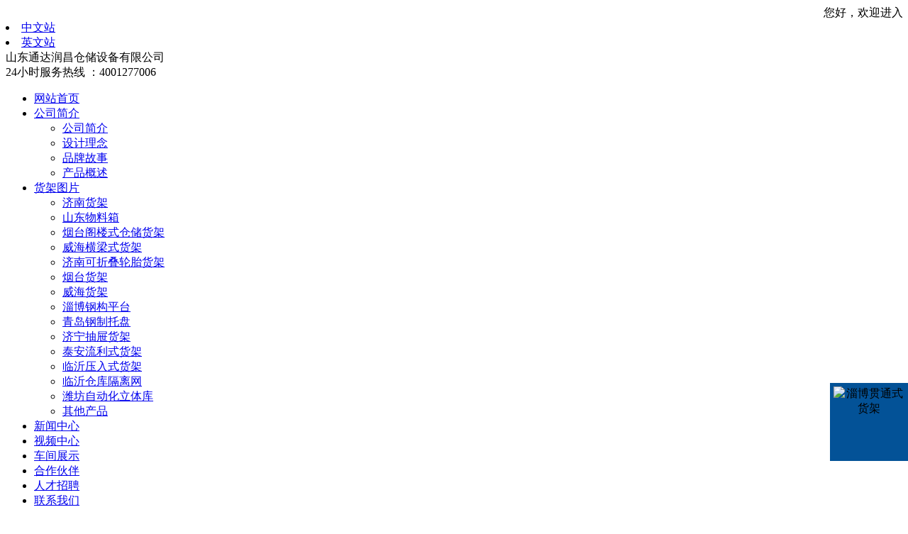

--- FILE ---
content_type: text/html
request_url: http://www.tdrccc.com/news/show544.html
body_size: 5983
content:
<!DOCTYPE html PUBLIC "-//W3C//DTD XHTML 1.0 Transitional//EN" "http://www.w3.org/TR/xhtml1/DTD/xhtml1-transitional.dtd">
<html xmlns="http://www.w3.org/1999/xhtml">
<head>
<meta http-equiv="Content-Type" content="text/html; charset=utf-8" />
<meta http-equiv="X-UA-Compatible" content="IE=EmulateIE8" />
<meta http-equiv="Content-Security-Policy" content="upgrade-insecure-requests" />
<title>仓储货架应该怎样选择？济南货架,烟台货架,威海货架,货架山东通达润昌仓储设备有限公司</title>
<link href="/Tpl/Home/default/Public/css/reset.css" rel="stylesheet" type="text/css" />
<link href="/Tpl/Home/default/Public/css/webmain.css" rel="stylesheet" type="text/css" />
<link href="/Tpl/Home/default/Public/css/ddsmoothmenu.css" rel="stylesheet" type="text/css" />
<link href="/Tpl/Home/default/Public/css/style.css" rel="stylesheet" type="text/css" />
<link href="/Tpl/Home/default/Public/css/slideshow.css" rel="stylesheet" />
<script>
var site_url='http://www.tdrccc.com/';
var tpl_path='/Tpl/Home/default/';
var public = '/Public';
var mobile = '1';
</script>
<script type="text/javascript" src="/Tpl/Home/default/Public/js/jquery-1.4.2.min.js"></script>
<script type="text/javascript" src="/Public/js/common.js"></script>
<script type="text/javascript" src="/Tpl/Home/default/Public/js/jquery.KinSlideshow-1.2.1.js"></script>
<script type="text/javascript" src="/Tpl/Home/default/Public/js/webtry_roll.js"></script>
<script type="text/javascript" src="/Tpl/Home/default/Public/js/ddsmoothmenu.js"></script>

<script type="text/javascript">
ddsmoothmenu.init({
	mainmenuid: "MainMenu", //menu DIV id
	orientation: 'h', //Horizontal or vertical menu: Set to "h" or "v"
	classname: 'ddsmoothmenu', //class added to menu's outer DIV
	//customtheme: ["#1c5a80", "#18374a"],
	contentsource: "markup" //"markup" or ["container_id", "path_to_menu_file"]
})
</script>
</head>
<body>
<div class="header">
    <div class="head1">
    <div class="w1200">
      <MARQUEE  class="fl head11" scrollAmount=2 direction=left>您好，欢迎进入山东通达润昌仓储设备有限公司官方网站！</MARQUEE>
      <div class="head12 fr"><li class="ch"><a href="https://www.tdrccc.com/?l=zh-cn">中文站</a></li><li  class="en"><a href="https://www.tdrccc.com/index.php?l=en-us">英文站</a></li></div>
      <div class="clear"></div>
      </div>
    </div>
    <div class="head2 w1200">
    <div class="logo fl">山东通达润昌仓储设备有限公司</div>
    <div class="nav fr"> 
    <div class="tel">24小时服务热线 ：<span>4001277006</span></div>
       <div id="MainMenu" class="ddsmoothmenu">
         <ul ><li class="firstli"><a  href="http://www.tdrccc.com/" title="网站首页"><span>网站首页</span></a></li><li ><a  href="https://www.tdrccc.com/contact/gsjj/" title="公司简介"><span>公司简介</span></a><ul class="menulevel"><li ><a  href="https://www.tdrccc.com/contact/gsjj/" title="公司简介"><span>公司简介</span></a></li><li ><a  href="https://www.tdrccc.com/contact/sjln/" title="设计理念"><span>设计理念</span></a></li><li ><a  href="https://www.tdrccc.com/contact/pinpai/" title="品牌故事"><span>品牌故事</span></a></li><li ><a  href="https://www.tdrccc.com/contact/cpgs/" title="产品概述"><span>产品概述</span></a></li></ul></li><li ><a  href="https://www.tdrccc.com/chanpin/" title="货架图片"><span>货架图片</span></a><ul class="menulevel"><li ><a  href="https://www.tdrccc.com/chanpin/zhongixng/" title="济南货架"><span>济南货架</span></a></li><li ><a  href="https://www.tdrccc.com/chanpin/wuliaoxiang/" title="山东物料箱"><span>山东物料箱</span></a></li><li ><a  href="https://www.tdrccc.com/chanpin/gelou/" title="烟台阁楼式仓储货架"><span>烟台阁楼式仓储货架</span></a></li><li ><a  href="https://www.tdrccc.com/chanpin/hengliang/" title="威海横梁式货架"><span>威海横梁式货架</span></a></li><li ><a  href="https://www.tdrccc.com/chanpin/kezhedie/" title="济南可折叠轮胎货架"><span>济南可折叠轮胎货架</span></a></li><li ><a  href="https://www.tdrccc.com/chanpin/guantong/" title="烟台货架"><span>烟台货架</span></a></li><li ><a  href="https://www.tdrccc.com/chanpin/xuanbi/" title="威海货架"><span>威海货架</span></a></li><li ><a  href="https://www.tdrccc.com/chanpin/zilei1/" title="淄博钢构平台"><span>淄博钢构平台</span></a></li><li ><a  href="https://www.tdrccc.com/chanpin/gangzhi/" title="青岛钢制托盘"><span>青岛钢制托盘</span></a></li><li ><a  href="https://www.tdrccc.com/chanpin/zilei2/" title="济宁抽屉货架"><span>济宁抽屉货架</span></a></li><li ><a  href="https://www.tdrccc.com/chanpin/luiuli/" title="泰安流利式货架"><span>泰安流利式货架</span></a></li><li ><a  href="https://www.tdrccc.com/chanpin/yaru/" title="临沂压入式货架"><span>临沂压入式货架</span></a></li><li ><a  href="https://www.tdrccc.com/chanpin/cangku/" title="临沂仓库隔离网"><span>临沂仓库隔离网</span></a></li><li ><a  href="https://www.tdrccc.com/chanpin/zidong/" title="潍坊自动化立体库"><span>潍坊自动化立体库</span></a></li><li ><a  href="https://www.tdrccc.com/chanpin/qita/" title="其他产品"><span>其他产品</span></a></li></ul></li><li ><a id="menu_selected" href="https://www.tdrccc.com/news/" title="新闻中心"><span>新闻中心</span></a></li><li ><a  href="https://www.tdrccc.com/shipin/" title="视频中心"><span>视频中心</span></a></li><li ><a  href="https://www.tdrccc.com/pic/" title="车间展示"><span>车间展示</span></a></li><li ><a  href="https://www.tdrccc.com/message/" title="合作伙伴"><span>合作伙伴</span></a></li><li ><a  href="https://www.tdrccc.com/job/" title="人才招聘"><span>人才招聘</span></a></li><li class="lastli"><a  href="https://www.tdrccc.com/lxwm/" title="联系我们"><span>联系我们</span></a></li></ul>        </div>
     </div>
    <div class="clear"></div>
    </div>
    <div class="banner">
    
         <!-- 代码 开始 -->
    <div id="yc-mod-slider">
        <div class="wrapper">
            <div id="slideshow" class="box_skitter fn-clear">
                <ul>
                    <li>
                        <img alt="cubeRandom" src="/Tpl/Home/default/Public/images/1.jpg" alt="货架"  /></li>
                    <li>
                        <img alt="cubeRandom" src="/Tpl/Home/default/Public/images/2.jpg"  alt="货架"   /></li>
                        <li>
                        <img alt="cubeRandom" src="/Tpl/Home/default/Public/images/3.jpg"  alt="货架"  /></li>


                   


                </ul>
              <div align="center"></div>
            </div>
            <script type="text/javascript" src="/Tpl/Home/default/Public/js/slideshow.js"></script>
        </div>
    </div>
    <!-- 代码 结束 -->
    </div>
</div>
<script>
$(function(){

$.ajax({
   type: "POST",
   url: "http://www.tdrccc.com/home/public/viewNum.html",
   data: "module=article&id=544",
   success: function(msg){
   		$('#hitnum').text(msg);
   }
});

})
</script>
<div id="page_main" class="clearfix">
 <div class="page-right">
  <div class="site-nav"><span>当前位置 : </span><a href="http://www.tdrccc.com">主页</a> &gt;&gt;<a href="https://www.tdrccc.com/news/">新闻中心</a> </div>
    <div class="page-news">
      <div id="shownews">
       <h1 class="title">仓储货架应该怎样选择？</h1>
       <div class="hits">
	    点击次数：<span id="hitnum"></span>&nbsp;&nbsp;	    更新时间：23/04/01 08:47:04&nbsp;&nbsp;		  &nbsp;&nbsp;来源：<a href="http://www.tdrccc.com">www.tdrccc.com</a>  
	    【<a href="javascript:self.close()">关闭</a>】
		<span style="float:left;">分&nbsp;&nbsp;&nbsp;&nbsp;享: </span> <span>
		<div class="bdsharebuttonbox" style="float:right;"><a href="#" class="bds_more" data-cmd="more"></a><a title="分享到QQ空间" href="#" class="bds_qzone" data-cmd="qzone"></a><a title="分享到新浪微博" href="#" class="bds_tsina" data-cmd="tsina"></a><a title="分享到腾讯微博" href="#" class="bds_tqq" data-cmd="tqq"></a><a title="分享到人人网" href="#" class="bds_renren" data-cmd="renren"></a><a title="分享到微信" href="#" class="bds_weixin" data-cmd="weixin"></a></div>
<script>window._bd_share_config={"common":{"bdSnsKey":{},"bdText":"","bdMini":"2","bdPic":"","bdStyle":"0","bdSize":"16"},"share":{}};with(document)0[(getElementsByTagName('head')[0]||body).appendChild(createElement('script')).src='http://bdimg.share.baidu.com/static/api/js/share.js?v=89860593.js?cdnversion='+~(-new Date()/36e5)];</script></span>	    
       </div>
	   	   <ul style=" margin:10px 0px;">
			
	   </ul>
       <div class="text editor">当一个产品由于参数、样式、类型太多了，作为消费者，都法确定哪个好了。这可能就是传说总的选择困难症吧。不说我们日常中的选择，就是作为仓库里使用的仓储货架亦是如此。当公司需要采购货架时候，不知道买哪种样式。<br />
迄今为主，我们所用到的仓储货架主要分为几个大类：横梁式货架、贯通式、穿梭式、悬臂式、阁楼式货架，以及由这些大类的货架演变而来的一些其他货架。那么这么多的货架，听起来真的不知道该如何去选择，有些货架虽然可以通用，但如果不够精准的话，就会浪费资金，而且无法让货架发挥它的极大的作用。<br />
其实作为采购者，你不是专业的，但是货架生产厂家他们一定是比较专业的。可以直接联系货架定制企业，根据你的需求：仓库、仓储人员配置、其他机械设备等情况，让货架厂家给予设计精准的方案，一定要是最为合适的。<br /></div>
	   
	   
      <div class="page" style="clear:both;">
		上一条：<a href="https://www.tdrccc.com/news/show545.html">浅析现代仓储货架的基本特点</a><br>
		下一条：<a href="https://www.tdrccc.com/news/show543.html">钢制托盘产品优势</a></a>
	  </div>
      <h4 class="related"><span style="font-weight:bold;height:30px;line-height:30px;font-size:13px; color:#fff; padding-left:10px">相关资料</span></h4>
		<ul class="related-list">
						 <li><a target="_blank" title="济南货架安装6个注意事项" href="https://www.tdrccc.com/news/show347.html">济南货架安装6个注意事项</a></li><li><a target="_blank" title="选购烟台货架三种常见方式" href="https://www.tdrccc.com/news/show348.html">选购烟台货架三种常见方式</a></li><li><a target="_blank" title="春冬季威海货架保养很重要" href="https://www.tdrccc.com/news/show349.html">春冬季威海货架保养很重要</a></li><li><a target="_blank" title="解密济南货架生产工艺" href="https://www.tdrccc.com/news/show350.html">解密济南货架生产工艺</a></li><li><a target="_blank" title="烟台重型货架严格按照环保要求生产" href="https://www.tdrccc.com/news/show351.html">烟台重型货架严格按照环保要求生产</a></li>        </ul>
        <div class="clear"></div>
        <!-- 相关产品 -->
     <h4 class="related"><span style="font-weight:bold;height:30px;line-height:30px;font-size:13px; color:#fff; padding-left:10px">相关产品</span></h4>
       <div class="related_cp">
     <ul>
     			<!--  此处含有字符串截取函数，注意格式  -->
			<!-- 例子：烟台重型货架严格... $relate['title']：要处理的字符串；msubstr：调用的函数不要改变；0：取字符串开设的位置
			8：截取的长度 --> 
		  <li>
	         <a href="https://www.tdrccc.com/chanpin/show616.html"><img src="https://www.tdrccc.com/Upload/5a683df004213.jpg" alt="信用等级证书" title="信用等级证书"></a>
	        <p><a target="_blank" title="信用等级证书" href="https://www.tdrccc.com/chanpin/show616.html">信用等级证书</a></p>
	       </li><li>
	         <a href="https://www.tdrccc.com/chanpin/show615.html"><img src="https://www.tdrccc.com/Upload/5a683e3a29047.jpg" alt="质量管理体系认证证书" title="质量管理体系认证证书"></a>
	        <p><a target="_blank" title="质量管理体系认证证书" href="https://www.tdrccc.com/chanpin/show615.html">质量管理体系...</a></p>
	       </li><li>
	         <a href="https://www.tdrccc.com/chanpin/show614.html"><img src="https://www.tdrccc.com/Upload/5a683e6bd8521.jpg" alt="商标注册证" title="商标注册证"></a>
	        <p><a target="_blank" title="商标注册证" href="https://www.tdrccc.com/chanpin/show614.html">商标注册证</a></p>
	       </li><li>
	         <a href="https://www.tdrccc.com/chanpin/qita/show613.html"><img src="https://www.tdrccc.com/Upload/5a683e7ca6462.jpg" alt="山东省诚信企业家" title="山东省诚信企业家"></a>
	        <p><a target="_blank" title="山东省诚信企业家" href="https://www.tdrccc.com/chanpin/qita/show613.html">山东省诚信企...</a></p>
	       </li><li>
	         <a href="https://www.tdrccc.com/chanpin/show612.html"><img src="https://www.tdrccc.com/Upload/5a5c1eaecf9a3.jpg" alt="济南电缆盘货架" title="济南电缆盘货架"></a>
	        <p><a target="_blank" title="济南电缆盘货架" href="https://www.tdrccc.com/chanpin/show612.html">济南电缆盘货...</a></p>
	       </li>	</ul>
    
   </div> 
     <div class="clear"></div>
       <!-- 相关产品结束 --> 
	   </div>
  </div>
 </div>
<div class="page-left">
      <div class="left">
               <div class="ddsmoothmenu-v" id="LeftMenu">
                    <ul>
                              <li><a href="https://www.tdrccc.com/contact/gsjj/"><span>公司简介</span></a></li><li><a href="https://www.tdrccc.com/contact/sjln/"><span>设计理念</span></a></li><li><a href="https://www.tdrccc.com/contact/pinpai/"><span>品牌故事</span></a></li><li><a href="https://www.tdrccc.com/contact/cpgs/"><span>产品概述</span></a></li>                         </ul>
                                       
          
          </div>
          <div class="wzdh"></div>
     <div class="gblx">
 
             <p>
	山东通达润昌仓储设备有限公司<br />
公司地址：济南市历下区解放路112号
</p>
<p>
	联系方式：0531-66890958 / 66890959 18663725711
</p></div>
          </div>
          

    </div>
</div>

<div class="foot">
   <div class="w1200"><p>
	<span style="font-size:12px;">山东通达润昌仓储设备有限公司 <a href="http://www.beian.miit.gov.cn" target="_blank">鲁ICP备15005300号-2</a>&nbsp;&nbsp;&nbsp; </span><span style="font-size:12px;">公司地址：济南市历下区解放路112号&nbsp; &nbsp;&nbsp;</span><span style="font-size:12px;">联系方式：</span><span style="font-size:12px;">0531-</span><span style="font-size:12px;">66890958 / 66890959&nbsp; 18663725711</span> 
</p>
<p>
	<br />
</p>   | <a href="https://www.tdrccc.com/sitemap.html">网站地图</a> <br /> 本站部分图片和内容来源于网络，版权归原作者或原公司所有，如果您认为我们侵犯了您的版权请告知我们将立即删除</div>
</div>
<script>
//在线客服代码
$.ajax({
   type: "POST",
   url: "http://www.tdrccc.com/home/public/getOnline.html",
   dataType:'json',
   success: function(msg){
   	
     $("body").append(msg.html);
   }
});
</script>
<div id="identifier-pannel" style="display:none"><img src="/Tpl/Home/default/Public/images/ewm.jpg" alt="淄博贯通式货架" width="100"/></div>

<style type="text/css"> 



#identifier-pannel{

    position:fixed;

    right: 0%;
	

    z-index:9999;

    width:110px;
	text-align:center;
height:110px;
    margin-right:0px;
	
	background:#035297;

}


#identifier-pannel a:link,#identifier-pannel a:visited{

    display:block;

    padding:10px;

    line-height:18px;

    font-size:12px;

    color:#000;

    text-decoration:none;

    white-space:nowrap;

    text-align:center;

    background:#FFF; /* 背景颜色 */

}

#identifier-pannel a:hover{

    background:#999;  /* 鼠标放上时颜色 */

    color:#000;

}

#identifier-pannel img{

    display:block;

    margin:5px auto;

    border:none;

}

 

 

</style>

 

<script type="text/javascript"> 

(function (){

    window.onload = function(){

    function fixedBar(id, options){

                /*temp

                {

                    addclass : 'string',

                    top : number,

                    autoHidden : true,

                    show : true

                }

                */

         var ele = document.getElementById(id);

             if(!ele) return;

             if(/msie (\d+\.\d+)/i.test(navigator.userAgent)){

                var pageHeight=window.innerHeight;

                var d=document;

                    if(typeof pageHeight!="number"){

                            if(document.compatMode=="CSS1Compat"){

                                    pageHeight=document.documentElement.clientHeight;

                            }else{

                                    pageHeight=document.body.clientHeight;

                            }

                    }

                var ieScrollTop=window.pageYOffset || d.documentElement.scrollTop || d.body.scrollTop;

                    if(options.addclass) ele.className = options.addclass;

                    ele.style.position= 'absolute';

 

                    if(options.show){

                        ele.style.top = ieScrollTop+pageHeight-options.top + "px";

                        ele.style.display= 'block';

                    }

 

                    window.attachEvent('onscroll' , function (){

 

                            var ieScrollTop=window.pageYOffset || d.documentElement.scrollTop || d.body.scrollTop;

 

                            ele.style.top = ieScrollTop+pageHeight - options.top + "px";

                            //ele.style.top=ieScrollTop+pageHeight-111-71+"px";

                            if(options.autoHidden){

                                    if(ieScrollTop==0){

                                            ele.style.display="none";

                                    }else{

                                            ele.style.display="block";

                                    }

                            }

                    });

            }else{

                var ele = document.getElementById(id);

                if(typeof pageHeight!="number"){

                        if(document.compatMode=="CSS1Compat"){

                                pageHeight=document.documentElement.clientHeight;

                        }else{

                                pageHeight=document.body.clientHeight;

                        }

                }

                if(options.show) ele.style.display= 'block';

                ele.style.top = pageHeight-options.top+'px';

                window.addEventListener('scroll',function (){

                    if(options.autoHidden){

                            if(baidu.page.getScrollTop()==0){

                                    ele.style.display="none";

                            }else{

                                    ele.style.display="block";

                            }

                    }

                },false);

            }

    }



    fixedBar('identifier-pannel' , {autoHidden: false , top : 180 , show : true});

    }

})();

</script>

  <div class="alink">

 

    </div>

</body>
</html>